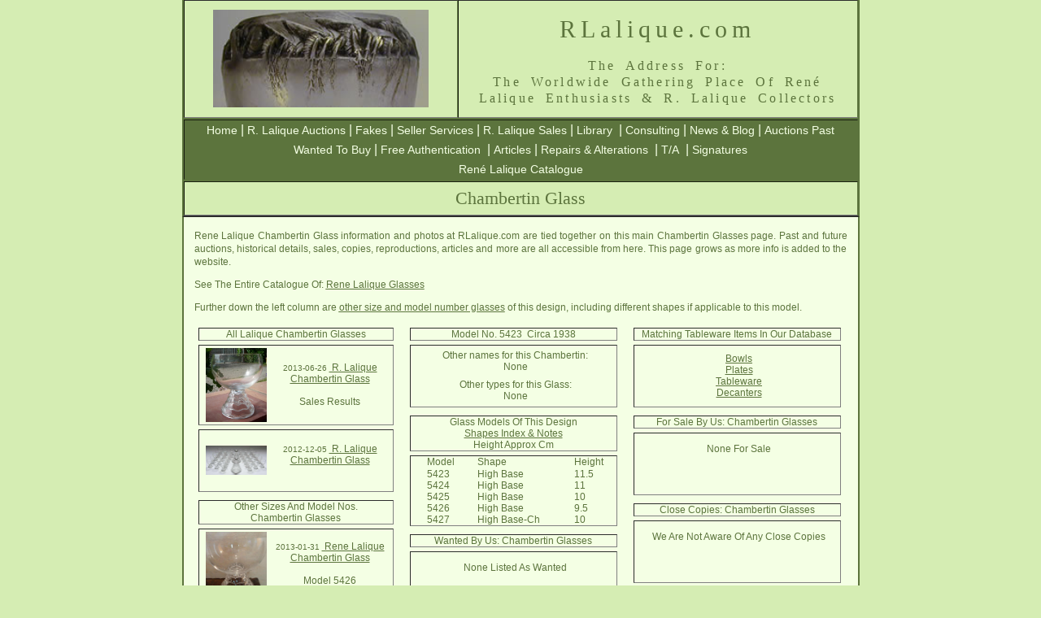

--- FILE ---
content_type: text/html; charset=UTF-8
request_url: https://rlalique.com/rene-lalique-chambertin-glass
body_size: 26223
content:

<!DOCTYPE html PUBLIC "-//W3C//DTD XHTML 1.0 Transitional//EN" "http://www.w3.org/TR/xhtml1/DTD/xhtml1-transitional.dtd">
<html xmlns="http://www.w3.org/1999/xhtml">
<head>
<meta http-equiv="Content-Type" content="text/html; charset=UTF-8" />


<title>Rene Lalique  Chambertin Glass: RLalique.com</title>



<style type="text/css">
<!--
@import url("../Assets/Styles/RLalique.css");
#tablespacehome .noborder .tablehomecellborder #auctionitems .style17 .style16 .buyingguide  {
}
#tablespacehome .noborder table {
	margin-left: 5px;
}
#tablespacehome .noborder .tablehomecellborder #auctionitems .style17 .style16 .buyingguide a:link {
	font-size: 12px;
	text-decoration: underline;
}
#tablespacehome .noborder .tablehomecellborder #auctionitems .style17 .style16 .buyingguide a:visited {
	font-size: 12px;
}
#tablespacehome tr .noborder div .tablehomecellborder tr .tablehomecellborder .tablehomecellborder {
	padding-right: 15px;
	}
#tablespacehome tr .noborder div table tr .tablehomecellborder #auctionitems55 tr .style17 table .style17 {
	margin: 0px;
	cellpadding: 0px;
	cellspacing: 0px;
	clear: none;
	border-top-style: none;
	border-right-style: none;
	border-bottom-style: none;
	border-left-style: none;
	border-spacing: 0px;
	
	
	}
	
	#tablespacehome tr .noborder div table tr .tablehomecellborder #auctionitems55 tr .style17 .style17 {
	margin: 0px;
	padding: 0px;
	spacing: 0px;
	
	}
	
	
	#tablespacehome tr .noborder div table tr .tablehomecellborder #auctionitems55 tr .style17 .style16 {
	margin: 0px;
	padding: 0px;
	spacing: 0px;
	}
}

-->
</style>
<meta name="Keywords" content="Lalique,Chambertin,Glass,Rene Lalique,R Lalique,R.Lalique,RLalique,R-Lalique,Auctions,Sales,Sold,Model,Copies,Museums,Wanted,Books,Catalogues,Sizes,Model,Model Number,Colors,Record,Price,Origin,Meaning,Name" />

<meta name="Description" content="Rene Lalique Chambertin Glass Page At RLalique.com: THE Worldwide Gathering Place For R Lalique and Rene Lalique Collectors and Enthusiasts." />


<link rel="canonical" href="https://rlalique.com/rene-lalique-chambertin-glass"/>

<meta name="robots" content="noarchive" />


<style type="text/css">
<!--
.style16 {
	font-size: 12px;
	color: #5B733C;
	font-family: Arial, Helvetica, sans-serif;
}
#tablespacehome .tablehomecellborder table {
	background-position: top;
	margin-top: 0px;
	overflow: scroll;
	height: 75px;
	border-top-style: none;
	border-right-style: none;
	border-bottom-style: none;
	border-left-style: none;
}
.tablespacehome .tablehomecellborder table {
	height: 100px;
	overflow: scroll;
}
#tablespacehome .tablehomecellborder #auctionitems {
	font-family: Arial, Helvetica, sans-serif;
	font-size: 12px;
	color: #5C743D;
	
}
#tablespacehome .tablehomecellborder #auctionitems a:link {
	font-family: Arial, Helvetica, sans-serif;
	font-size: 12px;
	color: #5C743D;
}
#tablespacehome .tablehomecellborder #auctionitems a {
	font-family: Arial, Helvetica, sans-serif;
	font-size: 12px;
	color: #5C743D;
}
#tablespacehome a {
	font-family: Arial, Helvetica, sans-serif;
	font-size: 12px;
	color: #5C743D;
	text-decoration: underline;
}
#tablespacehome a:link {
	font-family: Arial, Helvetica, sans-serif;
	font-size: 12px;
	color: #5C743D;
	text-decoration: underline;
}
#tablespacehome a:hover {
	font-family: Arial, Helvetica, sans-serif;
	font-size: 12px;
	color: #5c743d;
	text-decoration: underline;
	font-weight: normal;
}
.style18 {font-size: 10px}
#tablespacehome tr .noborder div table tr .tablehomecellborder #auctionitems55 tr .style17 table .style17 {
	margin: 0px;
	padding: 0px;
	clear: none;
	border-top-style: none;
	border-right-style: none;
	border-bottom-style: none;
	border-left-style: none;
	border-spacing: 0px
}
#tablespacehome tr .noborder div table tr .tablehomecellborder #auctionitems55 tr .style17 {
	margin: 0px;
	padding: 0px;
}

-->
</style>
</head>

<body>
<a name="chambertin-glasses" id="chambertin-glasses"></a>
<table width="833" border="2" align="center" cellpadding="0" cellspacing=" 0" bgcolor="#D5EDB3" id="tablemainhead">
  <tr class="mainheadbigprint">
    <td width="335" align="center" valign="middle"><p><a href="/"><img src="https://rlalique.com/Assets/Images/wasp.jpg" title="Unique R Lalique Wasps Cire Perdue Vase By Rene Lalique" alt="R Lalique Cire Perdue Wasp Vase by Rene Lalique" width="265" height="120" /></a></p></td>
    <td width="490" valign="top" bgcolor="#D5EDB3" class="mainheadbigprint"><div>
      <h1 class="mainheadbigprint" title="RLalique.com: The Place On The Web For Everything R. Lalique">        RLalique.com<span class="mainheadingprintsmall"><br /></span></h1>
        </div>
          <h2 align="center" class="mainheadingprintsmall" title="The Gathering Place For Admirers of the Great Rene Lalique and his R Lalique Artwork">The  Address For:<br />The Worldwide Gathering Place Of René <br />
    Lalique Enthusiasts &amp; R. Lalique Collectors</h2></td>
  </tr>
</table>

<table width="833" border="2" align="center" cellpadding="0" cellspacing="0" bgcolor="#5C743D" id="NavBarMain">
  <!--DWLayoutTable-->
  <tr align="center" bgcolor="#5C743D">
    <td align="center" bgcolor="#5C743D"><a href="/">Home</a> 
    | <a href="/Sections/AuctionItems/Rene_Lalique_auction_items.php">R. Lalique Auctions</a> 
    | <a href="/fake-lalique-rene-lalique-fakes">Fakes</a> 
    | <a href="/Sections/SellerServices/lalique-seller-services-consign-buy-consult-appraise.php">Seller Services</a> 
    | <a href="/Sections/ForSale/ForSale.php">R. Lalique Sales</a> 
    | <a href="/Sections/Library/rlaliquelibrary.php">Library</a> 
    | <a href="/Sections/Consulting/lalique-consulting-rene-lalique-consultants.php">Consulting</a> 
    | <a href="/blog/">News &amp; Blog</a> 
    | <a href="/lalique-auctions/lalique-auctions.php">Auctions Past</a>
    <br /><a href="/lalique-wanted-lalique-buyers">Wanted To Buy</a>
    | <a href="/lalique-authentication-authenticate-r-lalique">Free  Authentication</a> 
    | <a href="/rlalique-articles-of-interest/lalique-articles-r-lalique-articles.php">Articles</a> 
    | <a href="/lalique-repairs-alterations-polishing">Repairs &amp; Alterations</a> 
    | <a href="/rlalique/rene-lalique-t-and-a/TA.php">T/A</a> 
    | <a href="/lalique-signatures.php">Signatures</a><br /><a href="/rene-lalique-catalogue">René Lalique Catalogue</a></td>
  </tr>
</table><table width="833" border="2" align="center" cellpadding="0" cellspacing="0" bgcolor="#D5EDB3" id="NavBarMain3">
  <!--DWLayoutTable-->
  <tr align="center">
    <td height="40" align="center" bgcolor="#D5EDB3"><span class="style7">Chambertin Glass</span></td>
  </tr>
</table>
<table width="833" border="2" align="center" bgcolor="#F4FFE4" id="tablespacehome">
  <tr>
    <td width="833" align="center" valign="middle" class="noborder"><p align="center">Rene Lalique  Chambertin Glass information and photos at RLalique.com are tied together on this main Chambertin Glasses page. Past and future auctions, historical details, sales, copies, reproductions, articles and more are all accessible from here. This page grows as more info is added to the website.</p>     
    <p align="center"></p>


<p align="center"></a></p>

    
      <p align="center">See The Entire Catalogue Of: <a href="https://rlalique.com/rene-lalique-glasses" title="Rene Lalique Glass Catalogue"><u>Rene Lalique Glasses</u></a></p>




                
                                
                
                











       <p></p>       
       
             
       <p>Further down the left column are  <u><a href="#other-chambertin-glass-sizes-and-model-numbers">other size and model number glasses</a></u> of this design, including different shapes if applicable to this model.</p>              
                
                        
                
                
                                
                
                                
                                 
                                               
                                                
                                                                                 
				                                                                
				
                                
                                                
                
                                                 
                  
       
     <div align="left"> <table width="250" border="0" align="left" cellpadding="0" cellspacing="0">
<tr valign="top">
          <td width="250" height="75" align="left" valign="middle" class="tablehomecellborder"><table width="250" border="1" align="left" cellpadding="0" cellspacing="5" id="auctionitems">
<tr class="none">
  <td width="250"><div align="center">All Lalique  Chambertin Glasses</div></td>
              </tr>
                              <tr class="style17">
                  <td class="style16"><table align="left" >
                   <tr>
            
                      <td class="buyingguide"><div align="left"><a href="https://rlalique.com/rene-lalique-chambertin-glass-7898" title="Chambertin Glass"><img width="75" src="../Sections/AuctionItems/lalique-auction-photo/chambertin-rene-lalique-glass-6-26-13.jpg" alt="R. Lalique Chambertin Glass" title="R. Lalique Chambertin Glass"/></a></div></td>
                      <td class="buyingguide"><span class="style18">2013-06-26&nbsp;</span><a href="https://rlalique.com/rene-lalique-chambertin-glass-7898" title="Chambertin Glass">
                      R. Lalique Chambertin Glass</a><br/><br/>
                     
				                                                                                                                                                                
                
               
				Sales Results<br/>				<span style="color: Blue">
                                </span>
                <span style="color: Orange">
</span>
                </td>
                </tr></table>                    </td></tr>
                
                                <tr class="style17">
                  <td class="style16"><table align="left" >
                   <tr>
            
                      <td class="buyingguide"><div align="left"><a href="https://rlalique.com/rene-lalique-chambertin-glass-6598" title="Chambertin Glass"><img width="75" src="../Sections/AuctionItems/lalique-auction-photo/chambertin-rene-lalique-glasses-12-5-12.jpg" alt="R. Lalique Chambertin Glass" title="R. Lalique Chambertin Glass"/></a></div></td>
                      <td class="buyingguide"><span class="style18">2012-12-05&nbsp;</span><a href="https://rlalique.com/rene-lalique-chambertin-glass-6598" title="Chambertin Glass">
                      R. Lalique Chambertin Glass</a><br/><br/>
                     
				                                                                                                                                                                
                
               
								<span style="color: Blue">
                                </span>
                <span style="color: Orange">
</span>
                </td>
                </tr></table>                    </td></tr>
                
                          </table>            </td>
</tr>


<tr valign="top">
          <td width="250" height="75" align="left" valign="middle" class="tablehomecellborder"><table width="250" border="1" align="left" cellpadding="0" cellspacing="5" id="more-models">
<tr class="none">
                <td width="250"><a name="other-chambertin-glass-sizes-and-model-numbers" id="other-chambertin-glass-sizes-and-model-numbers"></a><div align="center">Other Sizes And Model Nos.<br/>
                  Chambertin Glasses<br/>
        </div></td>
              </tr>
                              <tr class="style17">
                  <td class="style16"><table align="left" >
                   <tr>
            
                      <td class="buyingguide"><div align="left"><a href="https://rlalique.com/rene-lalique-chambertin-glass-7086" title="Chambertin Glass"><img width="75" src="../Sections/AuctionItems/lalique-auction-photo/chambertin-rene-lalique-glasses-1-31-13.jpg" alt="Rene Lalique Chambertin Glass " title="Lalique Chambertin Glass"/></a></div></td>
                      <td class="buyingguide"><span class="style18">2013-01-31&nbsp;</span><a href="https://rlalique.com/rene-lalique-chambertin-glass-7086" title="Chambertin Glass">
                      Rene Lalique Chambertin Glass</a> <br/><br/>
                     Model 5426 
				<br/>Sales Results				<span style="color: Blue">
                                </span>
                                <span style="color: Orange">
</span>
                </td>
                </tr></table>                    </td></tr>
                
                          </table>            </td>
</tr>









    </table></div>

      <div align="left"><table width="265" border="0" align="left" cellpadding="0" cellspacing="0">
<tr valign="top">
          <td width="265" height="75" align="left" valign="middle" class="tablehomecellborder"><table width="265" border="1" align="left" cellpadding="0" cellspacing="5" id="auctionitems1">
<tr class="none">
                <td width="265"><div align="center">Model No. 5423  Circa 1938 </div></td>
              </tr>
             
                <tr class="style17">
                  <td class="style16"><table align="left" >
                   <tr>
            
                      <td width="265" class="buyingguide"><div align="center">Other names for this Chambertin: </div>
					  
					  None                   </td>
                </tr>
                   <tr>
                     <td class="buyingguide"><div align="center">Other types for this Glass: </div>None</td>
                   </tr>
                  </table>                    </td></tr>
          </table>            
          

          

          
          
           <table width="265" border="1" align="left" cellpadding="0" cellspacing="5" id="auctionitems55">
<tr class="none">
                <td width="265"><div align="center">
                                    <div align="center">Glass Models Of This Design<BR/><a href="../rene-lalique-tableware-shapes" title="Rene Lalique Tableware Shapes"  target="_blank">Shapes Index &amp; Notes</a><BR/>Height Approx Cm</div>
</div></td>
              </tr>
             
           
                            <td class="style17"><table align="left" cellpadding="0" cellspacing="0">
<tr class="style16" cellpadding="0">

                 <td width="40" height="15" align="left">&nbsp;&nbsp;&nbsp;&nbsp;&nbsp;Model</td>

                 <td width="110" height="15" align="left">&nbsp;&nbsp;&nbsp;&nbsp;Shape</td>
                 
                 <td width="30" height="15" align="left">&nbsp;&nbsp;&nbsp;&nbsp;&nbsp;&nbsp;&nbsp;Height</td>           

</tr>


<tr class="style17">

                 <td width="65" height="5" align="left" cellpadding="0">&nbsp;&nbsp;&nbsp;&nbsp;&nbsp;5423</td><td width="65" height="5"align="left">&nbsp;&nbsp;&nbsp;&nbsp;High Base</td><td width="65" height="5"align="left">&nbsp;&nbsp;&nbsp;&nbsp;&nbsp;&nbsp;&nbsp;11.5</td>        

</tr>

<tr class="style17">

                 <td width="65" height="5" align="left" cellpadding="0">&nbsp;&nbsp;&nbsp;&nbsp;&nbsp;5424</td><td width="65" height="5" align="left">&nbsp;&nbsp;&nbsp;&nbsp;High Base</td><td width="65" height="5" align="left">&nbsp;&nbsp;&nbsp;&nbsp;&nbsp;&nbsp;&nbsp;11</td>        

</tr>

<tr class="style17">

                 <td width="65" height="5" align="left" cellpadding="0">&nbsp;&nbsp;&nbsp;&nbsp;&nbsp;5425</td><td width="65" height="5" align="left">&nbsp;&nbsp;&nbsp;&nbsp;High Base</td><td width="65" height="5" align="left">&nbsp;&nbsp;&nbsp;&nbsp;&nbsp;&nbsp;&nbsp;10</td>        

</tr>

<tr class="style17">

                 <td width="65" height="5" align="left" cellpadding="0">&nbsp;&nbsp;&nbsp;&nbsp;&nbsp;5426</td><td width="65" height="5" align="left">&nbsp;&nbsp;&nbsp;&nbsp;High Base</td><td width="65" height="5" align="left">&nbsp;&nbsp;&nbsp;&nbsp;&nbsp;&nbsp;&nbsp;9.5</td>        

</tr>

<tr class="style17">

                 <td width="65" height="5" align="left" cellpadding="0">&nbsp;&nbsp;&nbsp;&nbsp;&nbsp;5427</td><td width="65" height="5" align="left">&nbsp;&nbsp;&nbsp;&nbsp;High Base-Ch</td><td width="65" height="5" align="left">&nbsp;&nbsp;&nbsp;&nbsp;&nbsp;&nbsp;&nbsp;10</td>        

</tr>
          
                     <td class="buyingguide"></td>
                   </tr>
                  </table>                    </td></tr>
          </table>     
          
          
          
          
          


     
      
                    
          

          
          
          
            <table width="265" border="1" align="left" cellpadding="0" cellspacing="5" id="auctionitems3">
<tr class="none">
                <td width="265"><div align="center">
                  <div align="center">Wanted By Us: Chambertin Glasses</div>
</div></td>
              </tr>
             
                <tr class="style17">
                  <td class="style16"><table align="left" >
                   <tr>
            
                      <td width="265" class="buyingguide"><div align="center">None Listed As Wanted</div>
                </td></tr>
                   <tr>
                     <td class="buyingguide">&nbsp;</td>
                   </tr>
                  </table>                    </td></tr>
          </table>
          
          <table width="265" border="1" align="left" cellpadding="0" cellspacing="5" id="auctionitems5">
<tr class="none">
                <td width="265"><div align="center">
                  <div align="center">Sold By Us: Chambertin  Glasses</div>
</div></td>
              </tr>
             
                <tr class="style17">
                  <td class="style16"><table align="left" >
                   <tr>
            
                      <td width="265" class="buyingguide"><div align="center">None Are Listed In Our Sold Section  </div>                 </td>
                </tr>
                   <tr>
                     <td class="buyingguide">&nbsp;</td>
                   </tr>
                  </table>                    </td></tr>
          </table>
          
          <table width="265" border="1" align="left" cellpadding="0" cellspacing="5" id="auctionitems7">
<tr class="none">
                <td width="265"><div align="center">
                  <div align="center">Photos - Images Of Chambertin Glasses</div>
</div></td>
              </tr>
             
                <tr class="style17">
                  <td class="style16"><table align="left" >
                   <tr>
            
                      <td width="265" class="buyingguide"><div align="center"><a href='https://rlalique.com/rene-lalique-chambertin-glass-images' >Chambertin Glass Picture Page</a>  </div>                 </td>
                </tr>
                   <tr>
                     <td class="buyingguide">&nbsp;</td>
                   </tr>
                  </table>                    </td></tr>
          </table>          


          
          
          
          </td>
</tr>
      </table></div>
      
      
      <div align="left"><table width="265" border="0" align="left" cellpadding="0" cellspacing="0">
<tr valign="top">
          <td width="265" height="75" align="left" valign="middle" class="tablehomecellborder">   <table width="265" border="1" align="left" cellpadding="0" cellspacing="5" id="auctionitems12">
<tr class="none">
                <td width="265"><div align="center">
                  <div align="center">Matching Tableware Items In Our Database</div>
</div></td>
              </tr>
             
                <tr class="style17">
                  <td class="style16"><table align="left" >
                   <tr>
            
                      <td width="265" class="buyingguide"><div align="center"> </div><div align="center"><a href='https://rlalique.com/rene-lalique-chambertin-bowl'>Bowls</a></div><div align="center"><a href='https://rlalique.com/rene-lalique-chambertin-plate'>Plates</a></div><div align="center"></div>  <div align="center"></div><div align="center"><a href='https://rlalique.com/rene-lalique-chambertin-tableware'>Tableware</a></div><div align="center"><a href='https://rlalique.com/rene-lalique-chambertin-decanter'>Decanters</a></div><div align="center">  </div><div align="center">  </div> <div align="center">  </div> <div align="center"></div>     <div align="center">  </div>     </div>     <div align="center">  </div><div align="center">  </div>         </td>
                </tr>

                  </table>                    </td></tr>
          </table><table width="265" border="1" align="left" cellpadding="0" cellspacing="5" id="auctionitems2">
<tr class="none">
                <td width="265"><div align="center">For Sale By Us: Chambertin  Glasses</div></td>
              </tr>
             
                <tr class="style17">
                  <td class="style16"><table align="left" >
                   <tr>
            
                      <td width="265" class="buyingguide"><div align="center">None For Sale</div>                      </td>
                </tr>
                   <tr>
                     <td class="buyingguide">&nbsp;</td>
                   </tr>
                  </table>                    </td></tr>
          </table>            
            <table width="265" border="1" align="left" cellpadding="0" cellspacing="5" id="auctionitems4">
<tr class="none">
                <td width="265"><div align="center">Close Copies:  Chambertin  Glasses</div></td>
              </tr>
             
                <tr class="style17">
                  <td class="style16"><table align="left" >
                   <tr>
            
                      <td width="265" class="buyingguide">
               <div align="center">We Are Not Aware Of Any Close Copies                  </div>         </td>
                </tr>
                   <tr>
                     <td class="buyingguide">&nbsp;</td>
                   </tr>
                  </table>                    </td></tr>
          </table>
          
          <table width="265" border="1" align="left" cellpadding="0" cellspacing="5" id="auctionitems6">
<tr class="none">
                <td width="265"><div align="center">Post War Lalique Crystal Reproductions</div></td>
              </tr>
             
                <tr class="style17">
                  <td class="style16"><table align="left" >
                   <tr>
            
                      <td width="265" class="buyingguide">
               <div align="center">We Are Not Aware Of Any Modern Crystal Reproductions                  </div>         </td>
                </tr>
                   <tr>
                     <td class="buyingguide">&nbsp;</td>
                   </tr>
                  </table>                    </td></tr>
          </table>
          
                    
          <table width="265" border="1" align="left" cellpadding="0" cellspacing="5" id="auctionitems8">
<tr class="none">
                <td width="265"><div align="center">Blog Articles That Mention Both<br/> Chambertin and Glass</div></td>
              </tr>
             
                <tr class="style17">
                  <td class="style16"><table align="left" >
                   <tr>
            
                      <td width="265" class="buyingguide">
               <div align="center"><a href='https://rlalique.com/blog/?s=Chambertin+Glass' target='blank' rel='nofollow'>Check For Articles</a>                  </div>         </td>
                </tr>
                   <tr>
                     <td class="buyingguide">&nbsp;</td>
                   </tr>
                  </table>                    </td></tr>
          </table>
           
          </td>
</tr>
      </table>
        <table width="265" border="0" align="right" cellpadding="0" cellspacing="0" class="tablehomecellborder" >
        <tr>
          <td class="tablehomecellborder" align="right"><table width="265" border="0" align="right" cellpadding="0" cellspacing="0" class="tablehomecellborder" >
            <tr valign="top">
              <td width="265" height="10" align="right" valign="middle" class="tablehomecellborder">&nbsp;</td>
            </tr>
            <tr>
              <td class="tablehomecellborder" align="right"><img src="../Sections/AuctionItems/lalique-auction-photo/chambertin-rene-lalique-glass-6-26-13.jpg" width="500" align="top" class="tablehomecellborder"  alt="Rene Lalique Chambertin Glass" title="Rene Lalique Chambertin Glass"   /></td>
            </tr>
          </table></td></tr></table>
      </div>
  </td></tr>

    
  <tr>
    
    <td align="center" valign="middle" class="noborder"><p><u><a href="#chambertin-glasses">Back To Top Of The  R. Lalique Chambertin Glasses Page</a></u>
    </p>
    </td>
  </tr>
</table>
    <table width="833" border="0" align="center" cellpadding="0" cellspacing="0" bgcolor="#5C743D" id="NavBarMain2">
  <!--DWLayoutTable-->
  <tr align="center">
    <td align="center" bgcolor="#5C743D">    <a href="https://rlalique.com/InfoPages/contact-us.php" >Contact</a>   |   <a href="/InfoPages/privacy-and-terms-of-use.php" >Privacy - Terms of Use</a>   
    |   <a href="/InfoPages/about-us.php">About Us</a>   |  <a href="/rene-lalique-biography">René Lalique Biography</a></td>
  </tr>
</table> 
<div class="style6">
  <div align="center" class="style6">
    <!--
.style1 {font-family: Arial, Helvetica, sans-serif}
-->

<table width="833" border="0" align="center" bgcolor="#D5EDB3">
  <tr>
    <td width="833" align="center" valign="middle">
    <p class="style5" align="center"><img src="https://rlalique.com/Assets/Images/footer/footer.jpg" width="829" height="64" alt="Copyright 2017. We are not affiliated with anyone using part or all of the name Rene Lalique. We are a gathering place for R. Lalique enthusiasts." /></p>
      </td>
  </tr>
</table>  </div>
</div>
</body>
</html>
